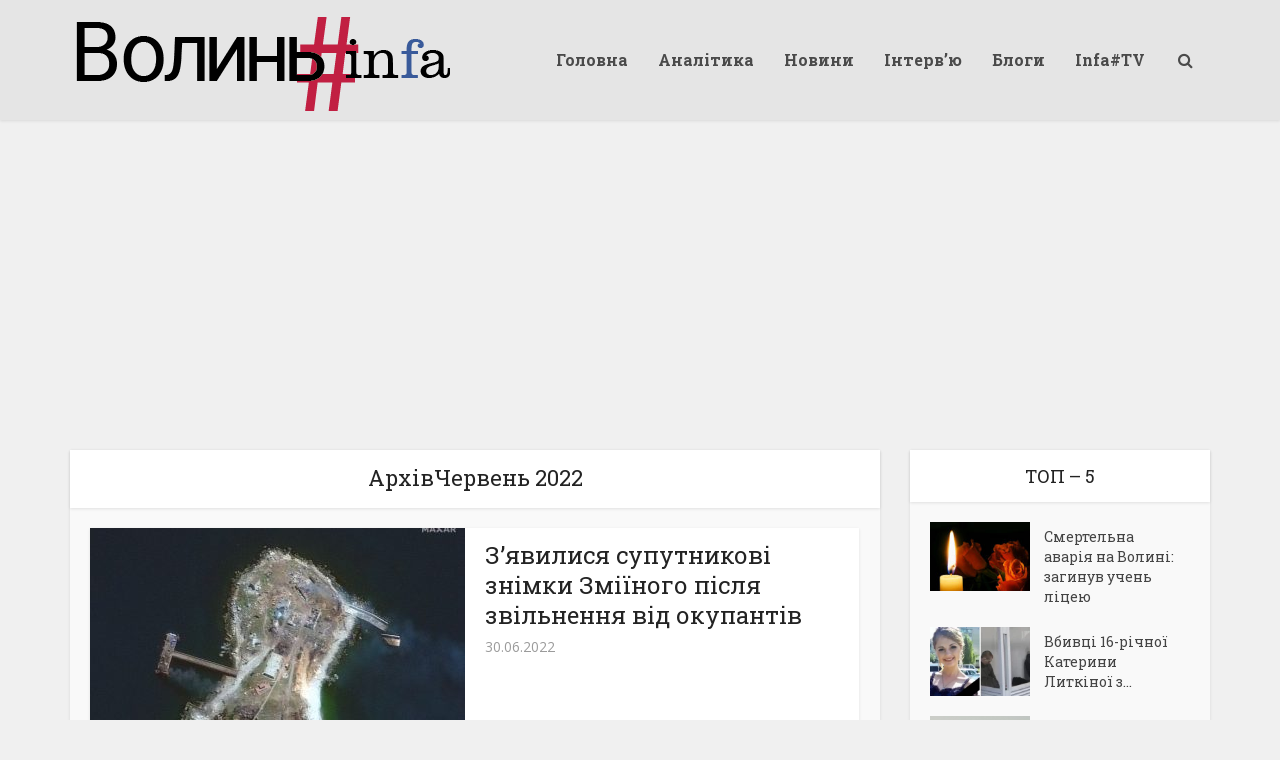

--- FILE ---
content_type: text/html; charset=UTF-8
request_url: https://volyninfa.com.ua/2022/06/
body_size: 17070
content:
<!DOCTYPE html>
<html lang="uk" class="no-js no-svg">

<head>

<meta http-equiv="Content-Type" content="text/html; charset=UTF-8" />
<meta name="viewport" content="width=device-width, initial-scale=1">
<link rel="profile" href="https://gmpg.org/xfn/11" />
<meta name='robots' content='noindex, follow' />
	<style>img:is([sizes="auto" i], [sizes^="auto," i]) { contain-intrinsic-size: 3000px 1500px }</style>
	
	<!-- This site is optimized with the Yoast SEO plugin v26.7 - https://yoast.com/wordpress/plugins/seo/ -->
	<title>Червень 2022 : Волинь Infa</title>
	<meta property="og:locale" content="uk_UA" />
	<meta property="og:type" content="website" />
	<meta property="og:title" content="Червень 2022 : Волинь Infa" />
	<meta property="og:url" content="https://volyninfa.com.ua/2022/06/" />
	<meta property="og:site_name" content="Волинь Infa" />
	<meta name="twitter:card" content="summary_large_image" />
	<script type="application/ld+json" class="yoast-schema-graph">{"@context":"https://schema.org","@graph":[{"@type":"CollectionPage","@id":"https://volyninfa.com.ua/2022/06/","url":"https://volyninfa.com.ua/2022/06/","name":"Червень 2022 : Волинь Infa","isPartOf":{"@id":"https://volyninfa.com.ua/#website"},"primaryImageOfPage":{"@id":"https://volyninfa.com.ua/2022/06/#primaryimage"},"image":{"@id":"https://volyninfa.com.ua/2022/06/#primaryimage"},"thumbnailUrl":"https://volyninfa.com.ua/wp-content/uploads/2022/06/1656616757_6f98db7-2.jpg","breadcrumb":{"@id":"https://volyninfa.com.ua/2022/06/#breadcrumb"},"inLanguage":"uk"},{"@type":"ImageObject","inLanguage":"uk","@id":"https://volyninfa.com.ua/2022/06/#primaryimage","url":"https://volyninfa.com.ua/wp-content/uploads/2022/06/1656616757_6f98db7-2.jpg","contentUrl":"https://volyninfa.com.ua/wp-content/uploads/2022/06/1656616757_6f98db7-2.jpg","width":690,"height":387},{"@type":"BreadcrumbList","@id":"https://volyninfa.com.ua/2022/06/#breadcrumb","itemListElement":[{"@type":"ListItem","position":1,"name":"Головна Сторінка","item":"https://volyninfa.com.ua/"},{"@type":"ListItem","position":2,"name":"Архіви для Червень 2022"}]},{"@type":"WebSite","@id":"https://volyninfa.com.ua/#website","url":"https://volyninfa.com.ua/","name":"Волинь Infa","description":"","potentialAction":[{"@type":"SearchAction","target":{"@type":"EntryPoint","urlTemplate":"https://volyninfa.com.ua/?s={search_term_string}"},"query-input":{"@type":"PropertyValueSpecification","valueRequired":true,"valueName":"search_term_string"}}],"inLanguage":"uk"}]}</script>
	<!-- / Yoast SEO plugin. -->


<link rel='dns-prefetch' href='//www.googletagmanager.com' />
<link rel='dns-prefetch' href='//fonts.googleapis.com' />
<link rel='dns-prefetch' href='//pagead2.googlesyndication.com' />
<link rel="alternate" type="application/rss+xml" title="Волинь Infa &raquo; стрічка" href="https://volyninfa.com.ua/feed/" />
<link rel="alternate" type="application/rss+xml" title="Волинь Infa &raquo; Канал коментарів" href="https://volyninfa.com.ua/comments/feed/" />
<script type="text/javascript">
/* <![CDATA[ */
window._wpemojiSettings = {"baseUrl":"https:\/\/s.w.org\/images\/core\/emoji\/16.0.1\/72x72\/","ext":".png","svgUrl":"https:\/\/s.w.org\/images\/core\/emoji\/16.0.1\/svg\/","svgExt":".svg","source":{"concatemoji":"https:\/\/volyninfa.com.ua\/wp-includes\/js\/wp-emoji-release.min.js?ver=6.8.3"}};
/*! This file is auto-generated */
!function(s,n){var o,i,e;function c(e){try{var t={supportTests:e,timestamp:(new Date).valueOf()};sessionStorage.setItem(o,JSON.stringify(t))}catch(e){}}function p(e,t,n){e.clearRect(0,0,e.canvas.width,e.canvas.height),e.fillText(t,0,0);var t=new Uint32Array(e.getImageData(0,0,e.canvas.width,e.canvas.height).data),a=(e.clearRect(0,0,e.canvas.width,e.canvas.height),e.fillText(n,0,0),new Uint32Array(e.getImageData(0,0,e.canvas.width,e.canvas.height).data));return t.every(function(e,t){return e===a[t]})}function u(e,t){e.clearRect(0,0,e.canvas.width,e.canvas.height),e.fillText(t,0,0);for(var n=e.getImageData(16,16,1,1),a=0;a<n.data.length;a++)if(0!==n.data[a])return!1;return!0}function f(e,t,n,a){switch(t){case"flag":return n(e,"\ud83c\udff3\ufe0f\u200d\u26a7\ufe0f","\ud83c\udff3\ufe0f\u200b\u26a7\ufe0f")?!1:!n(e,"\ud83c\udde8\ud83c\uddf6","\ud83c\udde8\u200b\ud83c\uddf6")&&!n(e,"\ud83c\udff4\udb40\udc67\udb40\udc62\udb40\udc65\udb40\udc6e\udb40\udc67\udb40\udc7f","\ud83c\udff4\u200b\udb40\udc67\u200b\udb40\udc62\u200b\udb40\udc65\u200b\udb40\udc6e\u200b\udb40\udc67\u200b\udb40\udc7f");case"emoji":return!a(e,"\ud83e\udedf")}return!1}function g(e,t,n,a){var r="undefined"!=typeof WorkerGlobalScope&&self instanceof WorkerGlobalScope?new OffscreenCanvas(300,150):s.createElement("canvas"),o=r.getContext("2d",{willReadFrequently:!0}),i=(o.textBaseline="top",o.font="600 32px Arial",{});return e.forEach(function(e){i[e]=t(o,e,n,a)}),i}function t(e){var t=s.createElement("script");t.src=e,t.defer=!0,s.head.appendChild(t)}"undefined"!=typeof Promise&&(o="wpEmojiSettingsSupports",i=["flag","emoji"],n.supports={everything:!0,everythingExceptFlag:!0},e=new Promise(function(e){s.addEventListener("DOMContentLoaded",e,{once:!0})}),new Promise(function(t){var n=function(){try{var e=JSON.parse(sessionStorage.getItem(o));if("object"==typeof e&&"number"==typeof e.timestamp&&(new Date).valueOf()<e.timestamp+604800&&"object"==typeof e.supportTests)return e.supportTests}catch(e){}return null}();if(!n){if("undefined"!=typeof Worker&&"undefined"!=typeof OffscreenCanvas&&"undefined"!=typeof URL&&URL.createObjectURL&&"undefined"!=typeof Blob)try{var e="postMessage("+g.toString()+"("+[JSON.stringify(i),f.toString(),p.toString(),u.toString()].join(",")+"));",a=new Blob([e],{type:"text/javascript"}),r=new Worker(URL.createObjectURL(a),{name:"wpTestEmojiSupports"});return void(r.onmessage=function(e){c(n=e.data),r.terminate(),t(n)})}catch(e){}c(n=g(i,f,p,u))}t(n)}).then(function(e){for(var t in e)n.supports[t]=e[t],n.supports.everything=n.supports.everything&&n.supports[t],"flag"!==t&&(n.supports.everythingExceptFlag=n.supports.everythingExceptFlag&&n.supports[t]);n.supports.everythingExceptFlag=n.supports.everythingExceptFlag&&!n.supports.flag,n.DOMReady=!1,n.readyCallback=function(){n.DOMReady=!0}}).then(function(){return e}).then(function(){var e;n.supports.everything||(n.readyCallback(),(e=n.source||{}).concatemoji?t(e.concatemoji):e.wpemoji&&e.twemoji&&(t(e.twemoji),t(e.wpemoji)))}))}((window,document),window._wpemojiSettings);
/* ]]> */
</script>
<style id='wp-emoji-styles-inline-css' type='text/css'>

	img.wp-smiley, img.emoji {
		display: inline !important;
		border: none !important;
		box-shadow: none !important;
		height: 1em !important;
		width: 1em !important;
		margin: 0 0.07em !important;
		vertical-align: -0.1em !important;
		background: none !important;
		padding: 0 !important;
	}
</style>
<link rel='stylesheet' id='wp-block-library-css' href='https://volyninfa.com.ua/wp-includes/css/dist/block-library/style.min.css?ver=6.8.3' type='text/css' media='all' />
<style id='classic-theme-styles-inline-css' type='text/css'>
/*! This file is auto-generated */
.wp-block-button__link{color:#fff;background-color:#32373c;border-radius:9999px;box-shadow:none;text-decoration:none;padding:calc(.667em + 2px) calc(1.333em + 2px);font-size:1.125em}.wp-block-file__button{background:#32373c;color:#fff;text-decoration:none}
</style>
<style id='global-styles-inline-css' type='text/css'>
:root{--wp--preset--aspect-ratio--square: 1;--wp--preset--aspect-ratio--4-3: 4/3;--wp--preset--aspect-ratio--3-4: 3/4;--wp--preset--aspect-ratio--3-2: 3/2;--wp--preset--aspect-ratio--2-3: 2/3;--wp--preset--aspect-ratio--16-9: 16/9;--wp--preset--aspect-ratio--9-16: 9/16;--wp--preset--color--black: #000000;--wp--preset--color--cyan-bluish-gray: #abb8c3;--wp--preset--color--white: #ffffff;--wp--preset--color--pale-pink: #f78da7;--wp--preset--color--vivid-red: #cf2e2e;--wp--preset--color--luminous-vivid-orange: #ff6900;--wp--preset--color--luminous-vivid-amber: #fcb900;--wp--preset--color--light-green-cyan: #7bdcb5;--wp--preset--color--vivid-green-cyan: #00d084;--wp--preset--color--pale-cyan-blue: #8ed1fc;--wp--preset--color--vivid-cyan-blue: #0693e3;--wp--preset--color--vivid-purple: #9b51e0;--wp--preset--color--vce-acc: #cf4d35;--wp--preset--color--vce-meta: #9b9b9b;--wp--preset--color--vce-txt: #444444;--wp--preset--color--vce-bg: #ffffff;--wp--preset--color--vce-cat-0: ;--wp--preset--gradient--vivid-cyan-blue-to-vivid-purple: linear-gradient(135deg,rgba(6,147,227,1) 0%,rgb(155,81,224) 100%);--wp--preset--gradient--light-green-cyan-to-vivid-green-cyan: linear-gradient(135deg,rgb(122,220,180) 0%,rgb(0,208,130) 100%);--wp--preset--gradient--luminous-vivid-amber-to-luminous-vivid-orange: linear-gradient(135deg,rgba(252,185,0,1) 0%,rgba(255,105,0,1) 100%);--wp--preset--gradient--luminous-vivid-orange-to-vivid-red: linear-gradient(135deg,rgba(255,105,0,1) 0%,rgb(207,46,46) 100%);--wp--preset--gradient--very-light-gray-to-cyan-bluish-gray: linear-gradient(135deg,rgb(238,238,238) 0%,rgb(169,184,195) 100%);--wp--preset--gradient--cool-to-warm-spectrum: linear-gradient(135deg,rgb(74,234,220) 0%,rgb(151,120,209) 20%,rgb(207,42,186) 40%,rgb(238,44,130) 60%,rgb(251,105,98) 80%,rgb(254,248,76) 100%);--wp--preset--gradient--blush-light-purple: linear-gradient(135deg,rgb(255,206,236) 0%,rgb(152,150,240) 100%);--wp--preset--gradient--blush-bordeaux: linear-gradient(135deg,rgb(254,205,165) 0%,rgb(254,45,45) 50%,rgb(107,0,62) 100%);--wp--preset--gradient--luminous-dusk: linear-gradient(135deg,rgb(255,203,112) 0%,rgb(199,81,192) 50%,rgb(65,88,208) 100%);--wp--preset--gradient--pale-ocean: linear-gradient(135deg,rgb(255,245,203) 0%,rgb(182,227,212) 50%,rgb(51,167,181) 100%);--wp--preset--gradient--electric-grass: linear-gradient(135deg,rgb(202,248,128) 0%,rgb(113,206,126) 100%);--wp--preset--gradient--midnight: linear-gradient(135deg,rgb(2,3,129) 0%,rgb(40,116,252) 100%);--wp--preset--font-size--small: 13px;--wp--preset--font-size--medium: 20px;--wp--preset--font-size--large: 21px;--wp--preset--font-size--x-large: 42px;--wp--preset--font-size--normal: 16px;--wp--preset--font-size--huge: 28px;--wp--preset--spacing--20: 0.44rem;--wp--preset--spacing--30: 0.67rem;--wp--preset--spacing--40: 1rem;--wp--preset--spacing--50: 1.5rem;--wp--preset--spacing--60: 2.25rem;--wp--preset--spacing--70: 3.38rem;--wp--preset--spacing--80: 5.06rem;--wp--preset--shadow--natural: 6px 6px 9px rgba(0, 0, 0, 0.2);--wp--preset--shadow--deep: 12px 12px 50px rgba(0, 0, 0, 0.4);--wp--preset--shadow--sharp: 6px 6px 0px rgba(0, 0, 0, 0.2);--wp--preset--shadow--outlined: 6px 6px 0px -3px rgba(255, 255, 255, 1), 6px 6px rgba(0, 0, 0, 1);--wp--preset--shadow--crisp: 6px 6px 0px rgba(0, 0, 0, 1);}:where(.is-layout-flex){gap: 0.5em;}:where(.is-layout-grid){gap: 0.5em;}body .is-layout-flex{display: flex;}.is-layout-flex{flex-wrap: wrap;align-items: center;}.is-layout-flex > :is(*, div){margin: 0;}body .is-layout-grid{display: grid;}.is-layout-grid > :is(*, div){margin: 0;}:where(.wp-block-columns.is-layout-flex){gap: 2em;}:where(.wp-block-columns.is-layout-grid){gap: 2em;}:where(.wp-block-post-template.is-layout-flex){gap: 1.25em;}:where(.wp-block-post-template.is-layout-grid){gap: 1.25em;}.has-black-color{color: var(--wp--preset--color--black) !important;}.has-cyan-bluish-gray-color{color: var(--wp--preset--color--cyan-bluish-gray) !important;}.has-white-color{color: var(--wp--preset--color--white) !important;}.has-pale-pink-color{color: var(--wp--preset--color--pale-pink) !important;}.has-vivid-red-color{color: var(--wp--preset--color--vivid-red) !important;}.has-luminous-vivid-orange-color{color: var(--wp--preset--color--luminous-vivid-orange) !important;}.has-luminous-vivid-amber-color{color: var(--wp--preset--color--luminous-vivid-amber) !important;}.has-light-green-cyan-color{color: var(--wp--preset--color--light-green-cyan) !important;}.has-vivid-green-cyan-color{color: var(--wp--preset--color--vivid-green-cyan) !important;}.has-pale-cyan-blue-color{color: var(--wp--preset--color--pale-cyan-blue) !important;}.has-vivid-cyan-blue-color{color: var(--wp--preset--color--vivid-cyan-blue) !important;}.has-vivid-purple-color{color: var(--wp--preset--color--vivid-purple) !important;}.has-black-background-color{background-color: var(--wp--preset--color--black) !important;}.has-cyan-bluish-gray-background-color{background-color: var(--wp--preset--color--cyan-bluish-gray) !important;}.has-white-background-color{background-color: var(--wp--preset--color--white) !important;}.has-pale-pink-background-color{background-color: var(--wp--preset--color--pale-pink) !important;}.has-vivid-red-background-color{background-color: var(--wp--preset--color--vivid-red) !important;}.has-luminous-vivid-orange-background-color{background-color: var(--wp--preset--color--luminous-vivid-orange) !important;}.has-luminous-vivid-amber-background-color{background-color: var(--wp--preset--color--luminous-vivid-amber) !important;}.has-light-green-cyan-background-color{background-color: var(--wp--preset--color--light-green-cyan) !important;}.has-vivid-green-cyan-background-color{background-color: var(--wp--preset--color--vivid-green-cyan) !important;}.has-pale-cyan-blue-background-color{background-color: var(--wp--preset--color--pale-cyan-blue) !important;}.has-vivid-cyan-blue-background-color{background-color: var(--wp--preset--color--vivid-cyan-blue) !important;}.has-vivid-purple-background-color{background-color: var(--wp--preset--color--vivid-purple) !important;}.has-black-border-color{border-color: var(--wp--preset--color--black) !important;}.has-cyan-bluish-gray-border-color{border-color: var(--wp--preset--color--cyan-bluish-gray) !important;}.has-white-border-color{border-color: var(--wp--preset--color--white) !important;}.has-pale-pink-border-color{border-color: var(--wp--preset--color--pale-pink) !important;}.has-vivid-red-border-color{border-color: var(--wp--preset--color--vivid-red) !important;}.has-luminous-vivid-orange-border-color{border-color: var(--wp--preset--color--luminous-vivid-orange) !important;}.has-luminous-vivid-amber-border-color{border-color: var(--wp--preset--color--luminous-vivid-amber) !important;}.has-light-green-cyan-border-color{border-color: var(--wp--preset--color--light-green-cyan) !important;}.has-vivid-green-cyan-border-color{border-color: var(--wp--preset--color--vivid-green-cyan) !important;}.has-pale-cyan-blue-border-color{border-color: var(--wp--preset--color--pale-cyan-blue) !important;}.has-vivid-cyan-blue-border-color{border-color: var(--wp--preset--color--vivid-cyan-blue) !important;}.has-vivid-purple-border-color{border-color: var(--wp--preset--color--vivid-purple) !important;}.has-vivid-cyan-blue-to-vivid-purple-gradient-background{background: var(--wp--preset--gradient--vivid-cyan-blue-to-vivid-purple) !important;}.has-light-green-cyan-to-vivid-green-cyan-gradient-background{background: var(--wp--preset--gradient--light-green-cyan-to-vivid-green-cyan) !important;}.has-luminous-vivid-amber-to-luminous-vivid-orange-gradient-background{background: var(--wp--preset--gradient--luminous-vivid-amber-to-luminous-vivid-orange) !important;}.has-luminous-vivid-orange-to-vivid-red-gradient-background{background: var(--wp--preset--gradient--luminous-vivid-orange-to-vivid-red) !important;}.has-very-light-gray-to-cyan-bluish-gray-gradient-background{background: var(--wp--preset--gradient--very-light-gray-to-cyan-bluish-gray) !important;}.has-cool-to-warm-spectrum-gradient-background{background: var(--wp--preset--gradient--cool-to-warm-spectrum) !important;}.has-blush-light-purple-gradient-background{background: var(--wp--preset--gradient--blush-light-purple) !important;}.has-blush-bordeaux-gradient-background{background: var(--wp--preset--gradient--blush-bordeaux) !important;}.has-luminous-dusk-gradient-background{background: var(--wp--preset--gradient--luminous-dusk) !important;}.has-pale-ocean-gradient-background{background: var(--wp--preset--gradient--pale-ocean) !important;}.has-electric-grass-gradient-background{background: var(--wp--preset--gradient--electric-grass) !important;}.has-midnight-gradient-background{background: var(--wp--preset--gradient--midnight) !important;}.has-small-font-size{font-size: var(--wp--preset--font-size--small) !important;}.has-medium-font-size{font-size: var(--wp--preset--font-size--medium) !important;}.has-large-font-size{font-size: var(--wp--preset--font-size--large) !important;}.has-x-large-font-size{font-size: var(--wp--preset--font-size--x-large) !important;}
:where(.wp-block-post-template.is-layout-flex){gap: 1.25em;}:where(.wp-block-post-template.is-layout-grid){gap: 1.25em;}
:where(.wp-block-columns.is-layout-flex){gap: 2em;}:where(.wp-block-columns.is-layout-grid){gap: 2em;}
:root :where(.wp-block-pullquote){font-size: 1.5em;line-height: 1.6;}
</style>
<link rel='stylesheet' id='crp-public-css' href='https://volyninfa.com.ua/wp-content/plugins/custom-related-posts/dist/public.css?ver=1.8.0' type='text/css' media='all' />
<link rel='stylesheet' id='mks_shortcodes_simple_line_icons-css' href='https://volyninfa.com.ua/wp-content/plugins/meks-flexible-shortcodes/css/simple-line/simple-line-icons.css?ver=1.3.8' type='text/css' media='screen' />
<link rel='stylesheet' id='mks_shortcodes_css-css' href='https://volyninfa.com.ua/wp-content/plugins/meks-flexible-shortcodes/css/style.css?ver=1.3.8' type='text/css' media='screen' />
<link rel='stylesheet' id='vce-fonts-css' href='https://fonts.googleapis.com/css?family=Open+Sans%3A400%7CRoboto+Slab%3A400%2C700&#038;subset=latin%2Ccyrillic&#038;ver=2.9.3' type='text/css' media='all' />
<link rel='stylesheet' id='vce-style-css' href='https://volyninfa.com.ua/wp-content/themes/voice/assets/css/min.css?ver=2.9.3' type='text/css' media='all' />
<style id='vce-style-inline-css' type='text/css'>
body, button, input, select, textarea {font-size: 1.6rem;}.vce-single .entry-headline p{font-size: 2.2rem;}.main-navigation a{font-size: 1.6rem;}.sidebar .widget-title{font-size: 1.8rem;}.sidebar .widget, .vce-lay-c .entry-content, .vce-lay-h .entry-content {font-size: 1.4rem;}.vce-featured-link-article{font-size: 5.2rem;}.vce-featured-grid-big.vce-featured-grid .vce-featured-link-article{font-size: 3.4rem;}.vce-featured-grid .vce-featured-link-article{font-size: 2.2rem;}h1 { font-size: 4.5rem; }h2 { font-size: 4.0rem; }h3 { font-size: 3.5rem; }h4 { font-size: 2.5rem; }h5 { font-size: 2.0rem; }h6 { font-size: 1.8rem; }.comment-reply-title, .main-box-title{font-size: 2.2rem;}h1.entry-title{font-size: 4.5rem;}.vce-lay-a .entry-title a{font-size: 3.4rem;}.vce-lay-b .entry-title{font-size: 2.4rem;}.vce-lay-c .entry-title, .vce-sid-none .vce-lay-c .entry-title{font-size: 2.2rem;}.vce-lay-d .entry-title{font-size: 1.5rem;}.vce-lay-e .entry-title{font-size: 1.4rem;}.vce-lay-f .entry-title{font-size: 1.4rem;}.vce-lay-g .entry-title a, .vce-lay-g .entry-title a:hover{font-size: 3.0rem;}.vce-lay-h .entry-title{font-size: 2.4rem;}.entry-meta div,.entry-meta div a,.vce-lay-g .meta-item,.vce-lay-c .meta-item{font-size: 1.4rem;}.vce-lay-d .meta-category a,.vce-lay-d .entry-meta div,.vce-lay-d .entry-meta div a,.vce-lay-e .entry-meta div,.vce-lay-e .entry-meta div a,.vce-lay-e .fn,.vce-lay-e .meta-item{font-size: 1.3rem;}body {background-color:#f0f0f0;}body,.mks_author_widget h3,.site-description,.meta-category a,textarea {font-family: 'Open Sans';font-weight: 400;}h1,h2,h3,h4,h5,h6,blockquote,.vce-post-link,.site-title,.site-title a,.main-box-title,.comment-reply-title,.entry-title a,.vce-single .entry-headline p,.vce-prev-next-link,.author-title,.mks_pullquote,.widget_rss ul li .rsswidget,#bbpress-forums .bbp-forum-title,#bbpress-forums .bbp-topic-permalink {font-family: 'Roboto Slab';font-weight: 400;}.main-navigation a,.sidr a{font-family: 'Roboto Slab';font-weight: 700;}.vce-single .entry-content,.vce-single .entry-headline,.vce-single .entry-footer,.vce-share-bar {width: 760px;}.vce-lay-a .lay-a-content{width: 760px;max-width: 760px;}.vce-page .entry-content,.vce-page .entry-title-page {width: 760px;}.vce-sid-none .vce-single .entry-content,.vce-sid-none .vce-single .entry-headline,.vce-sid-none .vce-single .entry-footer {width: 1020px;}.vce-sid-none .vce-page .entry-content,.vce-sid-none .vce-page .entry-title-page,.error404 .entry-content {width: 1090px;max-width: 1090px;}body, button, input, select, textarea{color: #444444;}h1,h2,h3,h4,h5,h6,.entry-title a,.prev-next-nav a,#bbpress-forums .bbp-forum-title, #bbpress-forums .bbp-topic-permalink,.woocommerce ul.products li.product .price .amount{color: #232323;}a,.entry-title a:hover,.vce-prev-next-link:hover,.vce-author-links a:hover,.required,.error404 h4,.prev-next-nav a:hover,#bbpress-forums .bbp-forum-title:hover, #bbpress-forums .bbp-topic-permalink:hover,.woocommerce ul.products li.product h3:hover,.woocommerce ul.products li.product h3:hover mark,.main-box-title a:hover{color: #cf4d35;}.vce-square,.vce-main-content .mejs-controls .mejs-time-rail .mejs-time-current,button,input[type="button"],input[type="reset"],input[type="submit"],.vce-button,.pagination-wapper a,#vce-pagination .next.page-numbers,#vce-pagination .prev.page-numbers,#vce-pagination .page-numbers,#vce-pagination .page-numbers.current,.vce-link-pages a,#vce-pagination a,.vce-load-more a,.vce-slider-pagination .owl-nav > div,.vce-mega-menu-posts-wrap .owl-nav > div,.comment-reply-link:hover,.vce-featured-section a,.vce-lay-g .vce-featured-info .meta-category a,.vce-404-menu a,.vce-post.sticky .meta-image:before,#vce-pagination .page-numbers:hover,#bbpress-forums .bbp-pagination .current,#bbpress-forums .bbp-pagination a:hover,.woocommerce #respond input#submit,.woocommerce a.button,.woocommerce button.button,.woocommerce input.button,.woocommerce ul.products li.product .added_to_cart,.woocommerce #respond input#submit:hover,.woocommerce a.button:hover,.woocommerce button.button:hover,.woocommerce input.button:hover,.woocommerce ul.products li.product .added_to_cart:hover,.woocommerce #respond input#submit.alt,.woocommerce a.button.alt,.woocommerce button.button.alt,.woocommerce input.button.alt,.woocommerce #respond input#submit.alt:hover, .woocommerce a.button.alt:hover, .woocommerce button.button.alt:hover, .woocommerce input.button.alt:hover,.woocommerce span.onsale,.woocommerce .widget_price_filter .ui-slider .ui-slider-range,.woocommerce .widget_price_filter .ui-slider .ui-slider-handle,.comments-holder .navigation .page-numbers.current,.vce-lay-a .vce-read-more:hover,.vce-lay-c .vce-read-more:hover,body div.wpforms-container-full .wpforms-form input[type=submit], body div.wpforms-container-full .wpforms-form button[type=submit], body div.wpforms-container-full .wpforms-form .wpforms-page-button,body div.wpforms-container-full .wpforms-form input[type=submit]:hover, body div.wpforms-container-full .wpforms-form button[type=submit]:hover, body div.wpforms-container-full .wpforms-form .wpforms-page-button:hover {background-color: #cf4d35;}#vce-pagination .page-numbers,.comments-holder .navigation .page-numbers{background: transparent;color: #cf4d35;border: 1px solid #cf4d35;}.comments-holder .navigation .page-numbers:hover{background: #cf4d35;border: 1px solid #cf4d35;}.bbp-pagination-links a{background: transparent;color: #cf4d35;border: 1px solid #cf4d35 !important;}#vce-pagination .page-numbers.current,.bbp-pagination-links span.current,.comments-holder .navigation .page-numbers.current{border: 1px solid #cf4d35;}.widget_categories .cat-item:before,.widget_categories .cat-item .count{background: #cf4d35;}.comment-reply-link,.vce-lay-a .vce-read-more,.vce-lay-c .vce-read-more{border: 1px solid #cf4d35;}.entry-meta div,.entry-meta-count,.entry-meta div a,.comment-metadata a,.meta-category span,.meta-author-wrapped,.wp-caption .wp-caption-text,.widget_rss .rss-date,.sidebar cite,.site-footer cite,.sidebar .vce-post-list .entry-meta div,.sidebar .vce-post-list .entry-meta div a,.sidebar .vce-post-list .fn,.sidebar .vce-post-list .fn a,.site-footer .vce-post-list .entry-meta div,.site-footer .vce-post-list .entry-meta div a,.site-footer .vce-post-list .fn,.site-footer .vce-post-list .fn a,#bbpress-forums .bbp-topic-started-by,#bbpress-forums .bbp-topic-started-in,#bbpress-forums .bbp-forum-info .bbp-forum-content,#bbpress-forums p.bbp-topic-meta,span.bbp-admin-links a,.bbp-reply-post-date,#bbpress-forums li.bbp-header,#bbpress-forums li.bbp-footer,.woocommerce .woocommerce-result-count,.woocommerce .product_meta{color: #9b9b9b;}.main-box-title, .comment-reply-title, .main-box-head{background: #ffffff;color: #232323;}.main-box-title a{color: #232323;}.sidebar .widget .widget-title a{color: #232323;}.main-box,.comment-respond,.prev-next-nav{background: #f9f9f9;}.vce-post,ul.comment-list > li.comment,.main-box-single,.ie8 .vce-single,#disqus_thread,.vce-author-card,.vce-author-card .vce-content-outside,.mks-bredcrumbs-container,ul.comment-list > li.pingback{background: #ffffff;}.mks_tabs.horizontal .mks_tab_nav_item.active{border-bottom: 1px solid #ffffff;}.mks_tabs.horizontal .mks_tab_item,.mks_tabs.vertical .mks_tab_nav_item.active,.mks_tabs.horizontal .mks_tab_nav_item.active{background: #ffffff;}.mks_tabs.vertical .mks_tab_nav_item.active{border-right: 1px solid #ffffff;}#vce-pagination,.vce-slider-pagination .owl-controls,.vce-content-outside,.comments-holder .navigation{background: #f3f3f3;}.sidebar .widget-title{background: #ffffff;color: #232323;}.sidebar .widget{background: #f9f9f9;}.sidebar .widget,.sidebar .widget li a,.sidebar .mks_author_widget h3 a,.sidebar .mks_author_widget h3,.sidebar .vce-search-form .vce-search-input,.sidebar .vce-search-form .vce-search-input:focus{color: #444444;}.sidebar .widget li a:hover,.sidebar .widget a,.widget_nav_menu li.menu-item-has-children:hover:after,.widget_pages li.page_item_has_children:hover:after{color: #23bdff;}.sidebar .tagcloud a {border: 1px solid #23bdff;}.sidebar .mks_author_link,.sidebar .tagcloud a:hover,.sidebar .mks_themeforest_widget .more,.sidebar button,.sidebar input[type="button"],.sidebar input[type="reset"],.sidebar input[type="submit"],.sidebar .vce-button,.sidebar .bbp_widget_login .button{background-color: #23bdff;}.sidebar .mks_author_widget .mks_autor_link_wrap,.sidebar .mks_themeforest_widget .mks_read_more,.widget .meks-instagram-follow-link {background: #f3f3f3;}.sidebar #wp-calendar caption,.sidebar .recentcomments,.sidebar .post-date,.sidebar #wp-calendar tbody{color: rgba(68,68,68,0.7);}.site-footer{background: #373941;}.site-footer .widget-title{color: #ffffff;}.site-footer,.site-footer .widget,.site-footer .widget li a,.site-footer .mks_author_widget h3 a,.site-footer .mks_author_widget h3,.site-footer .vce-search-form .vce-search-input,.site-footer .vce-search-form .vce-search-input:focus{color: #f9f9f9;}.site-footer .widget li a:hover,.site-footer .widget a,.site-info a{color: #cf4d35;}.site-footer .tagcloud a {border: 1px solid #cf4d35;}.site-footer .mks_author_link,.site-footer .mks_themeforest_widget .more,.site-footer button,.site-footer input[type="button"],.site-footer input[type="reset"],.site-footer input[type="submit"],.site-footer .vce-button,.site-footer .tagcloud a:hover{background-color: #cf4d35;}.site-footer #wp-calendar caption,.site-footer .recentcomments,.site-footer .post-date,.site-footer #wp-calendar tbody,.site-footer .site-info{color: rgba(249,249,249,0.7);}.top-header,.top-nav-menu li .sub-menu{background: #3a3a3a;}.top-header,.top-header a{color: #ffffff;}.top-header .vce-search-form .vce-search-input,.top-header .vce-search-input:focus,.top-header .vce-search-submit{color: #ffffff;}.top-header .vce-search-form .vce-search-input::-webkit-input-placeholder { color: #ffffff;}.top-header .vce-search-form .vce-search-input:-moz-placeholder { color: #ffffff;}.top-header .vce-search-form .vce-search-input::-moz-placeholder { color: #ffffff;}.top-header .vce-search-form .vce-search-input:-ms-input-placeholder { color: #ffffff;}.header-1-wrapper{height: 120px;padding-top: 15px;}.header-2-wrapper,.header-3-wrapper{height: 120px;}.header-2-wrapper .site-branding,.header-3-wrapper .site-branding{top: 15px;left: 0px;}.site-title a, .site-title a:hover{color: #232323;}.site-description{color: #aaaaaa;}.main-header{background-color: #e5e5e5;}.header-bottom-wrapper{background: #fcfcfc;}.vce-header-ads{margin: 15px 0;}.header-3-wrapper .nav-menu > li > a{padding: 50px 15px;}.header-sticky,.sidr{background: rgba(229,229,229,0.95);}.ie8 .header-sticky{background: #e5e5e5;}.main-navigation a,.nav-menu .vce-mega-menu > .sub-menu > li > a,.sidr li a,.vce-menu-parent{color: #4a4a4a;}.nav-menu > li:hover > a,.nav-menu > .current_page_item > a,.nav-menu > .current-menu-item > a,.nav-menu > .current-menu-ancestor > a,.main-navigation a.vce-item-selected,.main-navigation ul ul li:hover > a,.nav-menu ul .current-menu-item a,.nav-menu ul .current_page_item a,.vce-menu-parent:hover,.sidr li a:hover,.sidr li.sidr-class-current_page_item > a,.main-navigation li.current-menu-item.fa:before,.vce-responsive-nav{color: #cf4d35;}#sidr-id-vce_main_navigation_menu .soc-nav-menu li a:hover {color: #ffffff;}.nav-menu > li:hover > a,.nav-menu > .current_page_item > a,.nav-menu > .current-menu-item > a,.nav-menu > .current-menu-ancestor > a,.main-navigation a.vce-item-selected,.main-navigation ul ul,.header-sticky .nav-menu > .current_page_item:hover > a,.header-sticky .nav-menu > .current-menu-item:hover > a,.header-sticky .nav-menu > .current-menu-ancestor:hover > a,.header-sticky .main-navigation a.vce-item-selected:hover{background-color: #ffffff;}.search-header-wrap ul {border-top: 2px solid #cf4d35;}.vce-cart-icon a.vce-custom-cart span,.sidr-class-vce-custom-cart .sidr-class-vce-cart-count {background: #cf4d35;font-family: 'Open Sans';}.vce-border-top .main-box-title{border-top: 2px solid #cf4d35;}.tagcloud a:hover,.sidebar .widget .mks_author_link,.sidebar .widget.mks_themeforest_widget .more,.site-footer .widget .mks_author_link,.site-footer .widget.mks_themeforest_widget .more,.vce-lay-g .entry-meta div,.vce-lay-g .fn,.vce-lay-g .fn a{color: #FFF;}.vce-featured-header .vce-featured-header-background{opacity: 0.5}.vce-featured-grid .vce-featured-header-background,.vce-post-big .vce-post-img:after,.vce-post-slider .vce-post-img:after{opacity: 0.5}.vce-featured-grid .owl-item:hover .vce-grid-text .vce-featured-header-background,.vce-post-big li:hover .vce-post-img:after,.vce-post-slider li:hover .vce-post-img:after {opacity: 0.8}.vce-featured-grid.vce-featured-grid-big .vce-featured-header-background,.vce-post-big .vce-post-img:after,.vce-post-slider .vce-post-img:after{opacity: 0.5}.vce-featured-grid.vce-featured-grid-big .owl-item:hover .vce-grid-text .vce-featured-header-background,.vce-post-big li:hover .vce-post-img:after,.vce-post-slider li:hover .vce-post-img:after {opacity: 0.8}#back-top {background: #323232}.sidr input[type=text]{background: rgba(74,74,74,0.1);color: rgba(74,74,74,0.5);}.is-style-solid-color{background-color: #cf4d35;color: #ffffff;}.wp-block-image figcaption{color: #9b9b9b;}.wp-block-cover .wp-block-cover-image-text, .wp-block-cover .wp-block-cover-text, .wp-block-cover h2, .wp-block-cover-image .wp-block-cover-image-text, .wp-block-cover-image .wp-block-cover-text, .wp-block-cover-image h2,p.has-drop-cap:not(:focus)::first-letter,p.wp-block-subhead{font-family: 'Roboto Slab';font-weight: 400;}.wp-block-cover .wp-block-cover-image-text, .wp-block-cover .wp-block-cover-text, .wp-block-cover h2, .wp-block-cover-image .wp-block-cover-image-text, .wp-block-cover-image .wp-block-cover-text, .wp-block-cover-image h2{font-size: 2.5rem;}p.wp-block-subhead{font-size: 2.2rem;}.wp-block-button__link{background: #cf4d35}.wp-block-search .wp-block-search__button{color: #ffffff}.meta-image:hover a img,.vce-lay-h .img-wrap:hover .meta-image > img,.img-wrp:hover img,.vce-gallery-big:hover img,.vce-gallery .gallery-item:hover img,.wp-block-gallery .blocks-gallery-item:hover img,.vce_posts_widget .vce-post-big li:hover img,.vce-featured-grid .owl-item:hover img,.vce-post-img:hover img,.mega-menu-img:hover img{-webkit-transform: scale(1.1);-moz-transform: scale(1.1);-o-transform: scale(1.1);-ms-transform: scale(1.1);transform: scale(1.1);}.has-small-font-size{ font-size: 1.2rem;}.has-large-font-size{ font-size: 1.9rem;}.has-huge-font-size{ font-size: 2.3rem;}@media(min-width: 671px){.has-small-font-size{ font-size: 1.3rem;}.has-normal-font-size{ font-size: 1.6rem;}.has-large-font-size{ font-size: 2.1rem;}.has-huge-font-size{ font-size: 2.8rem;}}.has-vce-acc-background-color{ background-color: #cf4d35;}.has-vce-acc-color{ color: #cf4d35;}.has-vce-meta-background-color{ background-color: #9b9b9b;}.has-vce-meta-color{ color: #9b9b9b;}.has-vce-txt-background-color{ background-color: #444444;}.has-vce-txt-color{ color: #444444;}.has-vce-bg-background-color{ background-color: #ffffff;}.has-vce-bg-color{ color: #ffffff;}.has-vce-cat-0-background-color{ background-color: ;}.has-vce-cat-0-color{ color: ;}
</style>
<link rel='stylesheet' id='meks-ads-widget-css' href='https://volyninfa.com.ua/wp-content/plugins/meks-easy-ads-widget/css/style.css?ver=2.0.9' type='text/css' media='all' />
<link rel='stylesheet' id='meks_instagram-widget-styles-css' href='https://volyninfa.com.ua/wp-content/plugins/meks-easy-instagram-widget/css/widget.css?ver=6.8.3' type='text/css' media='all' />
<link rel='stylesheet' id='meks-flickr-widget-css' href='https://volyninfa.com.ua/wp-content/plugins/meks-simple-flickr-widget/css/style.css?ver=1.3' type='text/css' media='all' />
<link rel='stylesheet' id='meks-author-widget-css' href='https://volyninfa.com.ua/wp-content/plugins/meks-smart-author-widget/css/style.css?ver=1.1.5' type='text/css' media='all' />
<link rel='stylesheet' id='meks-social-widget-css' href='https://volyninfa.com.ua/wp-content/plugins/meks-smart-social-widget/css/style.css?ver=1.6.5' type='text/css' media='all' />
<link rel='stylesheet' id='meks-themeforest-widget-css' href='https://volyninfa.com.ua/wp-content/plugins/meks-themeforest-smart-widget/css/style.css?ver=1.6' type='text/css' media='all' />
<link rel='stylesheet' id='meks_ess-main-css' href='https://volyninfa.com.ua/wp-content/plugins/meks-easy-social-share/assets/css/main.css?ver=1.3' type='text/css' media='all' />
<link rel='stylesheet' id='wp_review-style-css' href='https://volyninfa.com.ua/wp-content/plugins/wp-review/public/css/wp-review.css?ver=5.3.5' type='text/css' media='all' />
<!--n2css--><!--n2js--><script type="text/javascript" src="https://volyninfa.com.ua/wp-includes/js/jquery/jquery.min.js?ver=3.7.1" id="jquery-core-js"></script>
<script type="text/javascript" src="https://volyninfa.com.ua/wp-includes/js/jquery/jquery-migrate.min.js?ver=3.4.1" id="jquery-migrate-js"></script>

<!-- Початок фрагмента тегу Google (gtag.js), доданого за допомогою Site Kit -->
<!-- Фрагмент Google Analytics, доданий Site Kit -->
<script type="text/javascript" src="https://www.googletagmanager.com/gtag/js?id=G-8ZJ1VC7KNS" id="google_gtagjs-js" async></script>
<script type="text/javascript" id="google_gtagjs-js-after">
/* <![CDATA[ */
window.dataLayer = window.dataLayer || [];function gtag(){dataLayer.push(arguments);}
gtag("set","linker",{"domains":["volyninfa.com.ua"]});
gtag("js", new Date());
gtag("set", "developer_id.dZTNiMT", true);
gtag("config", "G-8ZJ1VC7KNS");
/* ]]> */
</script>
<link rel="https://api.w.org/" href="https://volyninfa.com.ua/wp-json/" /><link rel="EditURI" type="application/rsd+xml" title="RSD" href="https://volyninfa.com.ua/xmlrpc.php?rsd" />
<meta name="generator" content="WordPress 6.8.3" />
<meta name="generator" content="Redux 4.5.10" /><meta name="generator" content="Site Kit by Google 1.170.0" />
<!-- Мета-теги Google AdSense додані Site Kit -->
<meta name="google-adsense-platform-account" content="ca-host-pub-2644536267352236">
<meta name="google-adsense-platform-domain" content="sitekit.withgoogle.com">
<!-- Кінцеві мета-теги Google AdSense, додані Site Kit -->
<!-- Tracking code easily added by NK Google Analytics -->
<!-- Global site tag (gtag.js) - Google Analytics --><script async src="https://www.googletagmanager.com/gtag/js?id=UA-150414244-1"></script><script>  window.dataLayer = window.dataLayer || [];  function gtag(){dataLayer.push(arguments);}  gtag('js', new Date());  gtag('config', 'UA-150414244-1');</script>
<!-- Фрагмент Google AdSense, доданий Site Kit -->
<script type="text/javascript" async="async" src="https://pagead2.googlesyndication.com/pagead/js/adsbygoogle.js?client=ca-pub-9414737989004481&amp;host=ca-host-pub-2644536267352236" crossorigin="anonymous"></script>

<!-- Кінець фрагменту Google AdSense, доданого Site Kit -->
<link rel="icon" href="https://volyninfa.com.ua/wp-content/uploads/2019/10/favicon.ico" sizes="32x32" />
<link rel="icon" href="https://volyninfa.com.ua/wp-content/uploads/2019/10/favicon.ico" sizes="192x192" />
<link rel="apple-touch-icon" href="https://volyninfa.com.ua/wp-content/uploads/2019/10/favicon.ico" />
<meta name="msapplication-TileImage" content="https://volyninfa.com.ua/wp-content/uploads/2019/10/favicon.ico" />
		<style type="text/css" id="wp-custom-css">
			.nopadding>div.main-box-inside {padding: 0px !important;}
.nopadding>div.main-box-inside>p {display: none;}
.sbhk{background-color:#ffffff;}
.sbhk>h4.widget-title{
	text-align:center;
	padding: 12px;
}
.timeline{ list-style: none;
margin:10px 8px 10px 8px}
.tlel{    display: table;
 font-family: 'Roboto Slab';
 font-weight: 400;
 font-size: 14px}
.tlel>a {color:#232323;
 float: right;
 width: calc(100% - 50px);
 padding: 2px 0;
		border-bottom: 1px;

}

.tlel>span {float:left;}
.timeline>hr{margin: 2px}
.tlel>a:hover{color: #cf4d35;
text-decoration: none;}
.timeline>h3{font-size: 2.2rem;
 float: right;
 width: calc(100% - 50px);
 margin-top: 15px;}
.warning>span{font-weight: bold;}
.warning>a{font-weight: bold;}		</style>
		</head>

<body class="archive date wp-embed-responsive wp-theme-voice vce-sid-right voice-v_2_9_3">

<div id="vce-main">

<header id="header" class="main-header">
<div class="container header-main-area header-3-wrapper">	
		<div class="vce-res-nav">
	<a class="vce-responsive-nav" href="#sidr-main"><i class="fa fa-bars"></i></a>
</div>
<div class="site-branding">
	<span class="site-title"><a href="https://volyninfa.com.ua/" rel="home" class="has-logo"><picture class="vce-logo"><source media="(min-width: 1024px)" srcset="https://volyninfa.com.ua/wp-content/uploads/2019/10/Wi-main-logo.png"><source srcset="https://volyninfa.com.ua/wp-content/uploads/2019/10/Wi-main-logo.png"><img src="https://volyninfa.com.ua/wp-content/uploads/2019/10/Wi-main-logo.png" alt="Волинь Infa"></picture></a></span></div>
		<nav id="site-navigation" class="main-navigation" role="navigation">
	<ul id="vce_main_navigation_menu" class="nav-menu"><li id="menu-item-73" class="menu-item menu-item-type-custom menu-item-object-custom menu-item-home menu-item-73"><a href="https://volyninfa.com.ua">Головна</a><li id="menu-item-7" class="menu-item menu-item-type-taxonomy menu-item-object-category menu-item-7 vce-cat-2"><a href="https://volyninfa.com.ua/analityka/">Аналітика</a><li id="menu-item-10" class="menu-item menu-item-type-taxonomy menu-item-object-category menu-item-10 vce-cat-3"><a href="https://volyninfa.com.ua/news/">Новини</a><li id="menu-item-9" class="menu-item menu-item-type-taxonomy menu-item-object-category menu-item-9 vce-cat-4"><a href="https://volyninfa.com.ua/persona/">Інтерв’ю</a><li id="menu-item-8" class="menu-item menu-item-type-taxonomy menu-item-object-category menu-item-8 vce-cat-5"><a href="https://volyninfa.com.ua/blog/">Блоги</a><li id="menu-item-108287" class="menu-item menu-item-type-taxonomy menu-item-object-category menu-item-108287 vce-cat-215"><a href="https://volyninfa.com.ua/infa_tv/">Infa#TV</a><li class="search-header-wrap"><a class="search_header" href="javascript:void(0)"><i class="fa fa-search"></i></a><ul class="search-header-form-ul"><li><form class="vce-search-form" action="https://volyninfa.com.ua/" method="get">
	<input name="s" class="vce-search-input" size="20" type="text" value="пошук" onfocus="(this.value == 'пошук') && (this.value = '')" onblur="(this.value == '') && (this.value = 'пошук')" placeholder="пошук" />
		<button type="submit" class="vce-search-submit"><i class="fa fa-search"></i></button> 
</form></li></ul></li></ul></nav></div></header>

	<div id="sticky_header" class="header-sticky">
	<div class="container">
		<div class="vce-res-nav">
	<a class="vce-responsive-nav" href="#sidr-main"><i class="fa fa-bars"></i></a>
</div>
<div class="site-branding">
	<span class="site-title"><a href="https://volyninfa.com.ua/" rel="home" class="has-logo"><picture class="vce-logo"><source media="(min-width: 1024px)" srcset="https://volyninfa.com.ua/wp-content/uploads/2019/10/Wi-main-logo.png"><source srcset="https://volyninfa.com.ua/wp-content/uploads/2019/10/Wi-main-logo.png"><img src="https://volyninfa.com.ua/wp-content/uploads/2019/10/Wi-main-logo.png" alt="Волинь Infa"></picture></a></span></div>		<nav id="site-navigation" class="main-navigation" role="navigation">
		<ul id="vce_main_navigation_menu" class="nav-menu"><li class="menu-item menu-item-type-custom menu-item-object-custom menu-item-home menu-item-73"><a href="https://volyninfa.com.ua">Головна</a><li class="menu-item menu-item-type-taxonomy menu-item-object-category menu-item-7 vce-cat-2"><a href="https://volyninfa.com.ua/analityka/">Аналітика</a><li class="menu-item menu-item-type-taxonomy menu-item-object-category menu-item-10 vce-cat-3"><a href="https://volyninfa.com.ua/news/">Новини</a><li class="menu-item menu-item-type-taxonomy menu-item-object-category menu-item-9 vce-cat-4"><a href="https://volyninfa.com.ua/persona/">Інтерв’ю</a><li class="menu-item menu-item-type-taxonomy menu-item-object-category menu-item-8 vce-cat-5"><a href="https://volyninfa.com.ua/blog/">Блоги</a><li class="menu-item menu-item-type-taxonomy menu-item-object-category menu-item-108287 vce-cat-215"><a href="https://volyninfa.com.ua/infa_tv/">Infa#TV</a><li class="search-header-wrap"><a class="search_header" href="javascript:void(0)"><i class="fa fa-search"></i></a><ul class="search-header-form-ul"><li><form class="vce-search-form" action="https://volyninfa.com.ua/" method="get">
	<input name="s" class="vce-search-input" size="20" type="text" value="пошук" onfocus="(this.value == 'пошук') && (this.value = '')" onblur="(this.value == '') && (this.value = 'пошук')" placeholder="пошук" />
		<button type="submit" class="vce-search-submit"><i class="fa fa-search"></i></button> 
</form></li></ul></li></ul></nav>	</div>
</div>
<div id="main-wrapper">


	
<div id="content" class="container site-content">

				
	<div id="primary" class="vce-main-content">
		
		<div class="main-box">

			
	<div class="main-box-head">
		<h1 class="main-box-title">АрхівЧервень 2022</h1>
			</div>

			<div class="main-box-inside">
			
							
				
				<div class="vce-loop-wrap">

											
						<article class="vce-post vce-lay-b post-194096 post type-post status-publish format-standard has-post-thumbnail hentry category-news">

 		 	<div class="meta-image">			
			<a href="https://volyninfa.com.ua/news/2022/06/30/194096/" title="З’явилися супутникові знімки Зміїного після звільнення від окупантів">
				<img width="375" height="195" src="https://volyninfa.com.ua/wp-content/uploads/2022/06/1656616757_6f98db7-2-375x195.jpg" class="attachment-vce-lay-b size-vce-lay-b wp-post-image" alt="" />							</a>
		</div>
		

	<header class="entry-header">
				<h2 class="entry-title"><a href="https://volyninfa.com.ua/news/2022/06/30/194096/" title="З’явилися супутникові знімки Зміїного після звільнення від окупантів">З’явилися супутникові знімки Зміїного після звільнення від окупантів</a></h2>
		<div class="entry-meta"><div class="meta-item date"><span class="updated">30.06.2022</span></div></div>	</header>

	
</article>
						
											
						<article class="vce-post vce-lay-b post-194093 post type-post status-publish format-standard has-post-thumbnail hentry category-news">

 		 	<div class="meta-image">			
			<a href="https://volyninfa.com.ua/news/2022/06/30/194093/" title="З зарплати вираховуватимуть менше податків: але не у всіх">
				<img width="375" height="195" src="https://volyninfa.com.ua/wp-content/uploads/2022/06/630_360_1516972418-4544-375x195.jpg" class="attachment-vce-lay-b size-vce-lay-b wp-post-image" alt="" />							</a>
		</div>
		

	<header class="entry-header">
				<h2 class="entry-title"><a href="https://volyninfa.com.ua/news/2022/06/30/194093/" title="З зарплати вираховуватимуть менше податків: але не у всіх">З зарплати вираховуватимуть менше податків: але не у всіх</a></h2>
		<div class="entry-meta"><div class="meta-item date"><span class="updated">30.06.2022</span></div></div>	</header>

	
</article>
						
											
						<article class="vce-post vce-lay-b post-194090 post type-post status-publish format-standard has-post-thumbnail hentry category-news">

 		 	<div class="meta-image">			
			<a href="https://volyninfa.com.ua/news/2022/06/30/194090/" title="Чехія обмежує навчання в університетах росіян і білорусів">
				<img width="375" height="195" src="https://volyninfa.com.ua/wp-content/uploads/2022/06/1656614062_623c446beab5b-670x400-1-375x195.jpg" class="attachment-vce-lay-b size-vce-lay-b wp-post-image" alt="" />							</a>
		</div>
		

	<header class="entry-header">
				<h2 class="entry-title"><a href="https://volyninfa.com.ua/news/2022/06/30/194090/" title="Чехія обмежує навчання в університетах росіян і білорусів">Чехія обмежує навчання в університетах росіян і білорусів</a></h2>
		<div class="entry-meta"><div class="meta-item date"><span class="updated">30.06.2022</span></div></div>	</header>

	
</article>
						
											
						<article class="vce-post vce-lay-b post-194082 post type-post status-publish format-standard has-post-thumbnail hentry category-warning category-volyn category-news">

 		 	<div class="meta-image">			
			<a href="https://volyninfa.com.ua/news/2022/06/30/194082/" title="Обороняючи рідну землю від російського окупанта, загинув волинський військовий Леонід Лінник">
				<img width="375" height="195" src="https://volyninfa.com.ua/wp-content/uploads/2022/06/linnyk-375x195.png" class="attachment-vce-lay-b size-vce-lay-b wp-post-image" alt="" loading="lazy" />							</a>
		</div>
		

	<header class="entry-header">
				<h2 class="entry-title"><a href="https://volyninfa.com.ua/news/2022/06/30/194082/" title="Обороняючи рідну землю від російського окупанта, загинув волинський військовий Леонід Лінник">Обороняючи рідну землю від російського окупанта, загинув волинський військовий Леонід Лінник</a></h2>
		<div class="entry-meta"><div class="meta-item date"><span class="updated">30.06.2022</span></div></div>	</header>

	
</article>
						
											
						<article class="vce-post vce-lay-b post-194070 post type-post status-publish format-standard has-post-thumbnail hentry category-news">

 		 	<div class="meta-image">			
			<a href="https://volyninfa.com.ua/news/2022/06/30/194070/" title="У Рівному попрощаються із невідомим захисником України">
				<img width="375" height="195" src="https://volyninfa.com.ua/wp-content/uploads/2022/06/u-rivnomu-poproshchayutsya-iz-nevidomim-zakhisniko_20220630_9106-375x195.jpg" class="attachment-vce-lay-b size-vce-lay-b wp-post-image" alt="" loading="lazy" />							</a>
		</div>
		

	<header class="entry-header">
				<h2 class="entry-title"><a href="https://volyninfa.com.ua/news/2022/06/30/194070/" title="У Рівному попрощаються із невідомим захисником України">У Рівному попрощаються із невідомим захисником України</a></h2>
		<div class="entry-meta"><div class="meta-item date"><span class="updated">30.06.2022</span></div></div>	</header>

	
</article>
						
											
						<article class="vce-post vce-lay-b post-194078 post type-post status-publish format-standard has-post-thumbnail hentry category-warning category-volyn category-news">

 		 	<div class="meta-image">			
			<a href="https://volyninfa.com.ua/news/2022/06/30/194078/" title="Без батька залишилось двоє діток: на війні загинув волинянин Вячеслав Максимчук">
				<img width="375" height="195" src="https://volyninfa.com.ua/wp-content/uploads/2022/06/maksymchuk-375x195.png" class="attachment-vce-lay-b size-vce-lay-b wp-post-image" alt="" loading="lazy" />							</a>
		</div>
		

	<header class="entry-header">
				<h2 class="entry-title"><a href="https://volyninfa.com.ua/news/2022/06/30/194078/" title="Без батька залишилось двоє діток: на війні загинув волинянин Вячеслав Максимчук">Без батька залишилось двоє діток: на війні загинув волинянин Вячеслав Максимчук</a></h2>
		<div class="entry-meta"><div class="meta-item date"><span class="updated">30.06.2022</span></div></div>	</header>

	
</article>
						
											
						<article class="vce-post vce-lay-b post-194042 post type-post status-publish format-standard has-post-thumbnail hentry category-news">

 		 	<div class="meta-image">			
			<a href="https://volyninfa.com.ua/news/2022/06/30/194042/" title="Гірка втрата: Острожчина втратила ще одного Героя">
				<img width="375" height="195" src="https://volyninfa.com.ua/wp-content/uploads/2022/06/svichka-375x195.jpg" class="attachment-vce-lay-b size-vce-lay-b wp-post-image" alt="" loading="lazy" />							</a>
		</div>
		

	<header class="entry-header">
				<h2 class="entry-title"><a href="https://volyninfa.com.ua/news/2022/06/30/194042/" title="Гірка втрата: Острожчина втратила ще одного Героя">Гірка втрата: Острожчина втратила ще одного Героя</a></h2>
		<div class="entry-meta"><div class="meta-item date"><span class="updated">30.06.2022</span></div></div>	</header>

	
</article>
						
											
						<article class="vce-post vce-lay-b post-194026 post type-post status-publish format-standard has-post-thumbnail hentry category-news">

 		 	<div class="meta-image">			
			<a href="https://volyninfa.com.ua/news/2022/06/30/194026/" title="Громадяни рф більше не зможуть отримати туристичні візи у Бельгію">
				<img width="375" height="195" src="https://volyninfa.com.ua/wp-content/uploads/2022/06/belhiia-65ac33ea0383d724b1b9474f7c258531-375x195.jpeg" class="attachment-vce-lay-b size-vce-lay-b wp-post-image" alt="" loading="lazy" />							</a>
		</div>
		

	<header class="entry-header">
				<h2 class="entry-title"><a href="https://volyninfa.com.ua/news/2022/06/30/194026/" title="Громадяни рф більше не зможуть отримати туристичні візи у Бельгію">Громадяни рф більше не зможуть отримати туристичні візи у Бельгію</a></h2>
		<div class="entry-meta"><div class="meta-item date"><span class="updated">30.06.2022</span></div></div>	</header>

	
</article>
						
											
						<article class="vce-post vce-lay-b post-194073 post type-post status-publish format-standard has-post-thumbnail hentry category-warning category-volyn category-news">

 		 	<div class="meta-image">			
			<a href="https://volyninfa.com.ua/news/2022/06/30/194073/" title="Що змінилося на Волинському напрямку зі сторони білорусі">
				<img width="375" height="195" src="https://volyninfa.com.ua/wp-content/uploads/2022/06/napryam-375x195.jpg" class="attachment-vce-lay-b size-vce-lay-b wp-post-image" alt="" loading="lazy" />							</a>
		</div>
		

	<header class="entry-header">
				<h2 class="entry-title"><a href="https://volyninfa.com.ua/news/2022/06/30/194073/" title="Що змінилося на Волинському напрямку зі сторони білорусі">Що змінилося на Волинському напрямку зі сторони білорусі</a></h2>
		<div class="entry-meta"><div class="meta-item date"><span class="updated">30.06.2022</span></div></div>	</header>

	
</article>
						
											
						<article class="vce-post vce-lay-b post-194023 post type-post status-publish format-standard has-post-thumbnail hentry category-volyn category-news">

 		 	<div class="meta-image">			
			<a href="https://volyninfa.com.ua/news/volyn/2022/06/30/194023/" title="Маневицький край: чоловік через погрози до своєї колишньої дружини тепер безкоштовно працюватиме">
				<img width="375" height="195" src="https://volyninfa.com.ua/wp-content/uploads/2022/06/d4dd21f0ba376c4fc379a3d411e5d82a-375x195.png" class="attachment-vce-lay-b size-vce-lay-b wp-post-image" alt="" loading="lazy" />							</a>
		</div>
		

	<header class="entry-header">
				<h2 class="entry-title"><a href="https://volyninfa.com.ua/news/volyn/2022/06/30/194023/" title="Маневицький край: чоловік через погрози до своєї колишньої дружини тепер безкоштовно працюватиме">Маневицький край: чоловік через погрози до своєї колишньої дружини тепер безкоштовно працюватиме</a></h2>
		<div class="entry-meta"><div class="meta-item date"><span class="updated">30.06.2022</span></div></div>	</header>

	
</article>
						
											
						<article class="vce-post vce-lay-b post-194018 post type-post status-publish format-standard has-post-thumbnail hentry category-news">

 		 	<div class="meta-image">			
			<a href="https://volyninfa.com.ua/news/2022/06/30/194018/" title="Повідомили, яка ситуація у пунктах пропуску на західному кордоні">
				<img width="375" height="195" src="https://volyninfa.com.ua/wp-content/uploads/2022/06/5b17bd6b-01b27c76f44ae451a7a4954d2828046e-375x195.jpeg" class="attachment-vce-lay-b size-vce-lay-b wp-post-image" alt="" loading="lazy" />							</a>
		</div>
		

	<header class="entry-header">
				<h2 class="entry-title"><a href="https://volyninfa.com.ua/news/2022/06/30/194018/" title="Повідомили, яка ситуація у пунктах пропуску на західному кордоні">Повідомили, яка ситуація у пунктах пропуску на західному кордоні</a></h2>
		<div class="entry-meta"><div class="meta-item date"><span class="updated">30.06.2022</span></div></div>	</header>

	
</article>
						
											
						<article class="vce-post vce-lay-b post-194014 post type-post status-publish format-standard has-post-thumbnail hentry category-news">

 		 	<div class="meta-image">			
			<a href="https://volyninfa.com.ua/news/2022/06/30/194014/" title="Уламки російської ракети у Сарнах розлетілися на кілометри">
				<img width="375" height="195" src="https://volyninfa.com.ua/wp-content/uploads/2022/06/ulamki-rosiyskoi-raketi-u-sarnakh-rozletilisya-na-_20220629_7595-375x195.jpg" class="attachment-vce-lay-b size-vce-lay-b wp-post-image" alt="" loading="lazy" srcset="https://volyninfa.com.ua/wp-content/uploads/2022/06/ulamki-rosiyskoi-raketi-u-sarnakh-rozletilisya-na-_20220629_7595-375x195.jpg 375w, https://volyninfa.com.ua/wp-content/uploads/2022/06/ulamki-rosiyskoi-raketi-u-sarnakh-rozletilisya-na-_20220629_7595-300x157.jpg 300w" sizes="auto, (max-width: 375px) 100vw, 375px" />							</a>
		</div>
		

	<header class="entry-header">
				<h2 class="entry-title"><a href="https://volyninfa.com.ua/news/2022/06/30/194014/" title="Уламки російської ракети у Сарнах розлетілися на кілометри">Уламки російської ракети у Сарнах розлетілися на кілометри</a></h2>
		<div class="entry-meta"><div class="meta-item date"><span class="updated">30.06.2022</span></div></div>	</header>

	
</article>
						
											
						<article class="vce-post vce-lay-b post-194011 post type-post status-publish format-standard has-post-thumbnail hentry category-news">

 		 	<div class="meta-image">			
			<a href="https://volyninfa.com.ua/news/2022/06/30/194011/" title="Зеленський ввів у дію рішення РНБО щодо реєстру олігархів">
				<img width="375" height="195" src="https://volyninfa.com.ua/wp-content/uploads/2022/06/1656573169_16c4802-zelensky690-375x195.jpg" class="attachment-vce-lay-b size-vce-lay-b wp-post-image" alt="" loading="lazy" />							</a>
		</div>
		

	<header class="entry-header">
				<h2 class="entry-title"><a href="https://volyninfa.com.ua/news/2022/06/30/194011/" title="Зеленський ввів у дію рішення РНБО щодо реєстру олігархів">Зеленський ввів у дію рішення РНБО щодо реєстру олігархів</a></h2>
		<div class="entry-meta"><div class="meta-item date"><span class="updated">30.06.2022</span></div></div>	</header>

	
</article>
						
											
						<article class="vce-post vce-lay-b post-194008 post type-post status-publish format-standard has-post-thumbnail hentry category-news">

 		 	<div class="meta-image">			
			<a href="https://volyninfa.com.ua/news/2022/06/30/194008/" title="У бою за Батьківщину поліг воїн з Рівненщини. ФОТО.">
				<img width="375" height="195" src="https://volyninfa.com.ua/wp-content/uploads/2022/06/u-boyu-za-batkivshchinu-polih-voin-z-varaskoho-ray_20220629_6329-375x195.jpg" class="attachment-vce-lay-b size-vce-lay-b wp-post-image" alt="" loading="lazy" />							</a>
		</div>
		

	<header class="entry-header">
				<h2 class="entry-title"><a href="https://volyninfa.com.ua/news/2022/06/30/194008/" title="У бою за Батьківщину поліг воїн з Рівненщини. ФОТО.">У бою за Батьківщину поліг воїн з Рівненщини. ФОТО.</a></h2>
		<div class="entry-meta"><div class="meta-item date"><span class="updated">30.06.2022</span></div></div>	</header>

	
</article>
						
											
						<article class="vce-post vce-lay-b post-194001 post type-post status-publish format-standard has-post-thumbnail hentry category-volyn category-news">

 		 	<div class="meta-image">			
			<a href="https://volyninfa.com.ua/news/volyn/2022/06/30/194001/" title="Порожній Світязь: туристів помітно поменшало, бо лякає Білорусь">
				<img width="375" height="195" src="https://volyninfa.com.ua/wp-content/uploads/2022/06/svitiaz-b9711f13d34a1d4654762a0eef90598c-375x195.jpg" class="attachment-vce-lay-b size-vce-lay-b wp-post-image" alt="" loading="lazy" />							</a>
		</div>
		

	<header class="entry-header">
				<h2 class="entry-title"><a href="https://volyninfa.com.ua/news/volyn/2022/06/30/194001/" title="Порожній Світязь: туристів помітно поменшало, бо лякає Білорусь">Порожній Світязь: туристів помітно поменшало, бо лякає Білорусь</a></h2>
		<div class="entry-meta"><div class="meta-item date"><span class="updated">30.06.2022</span></div></div>	</header>

	
</article>
						
					
				</div>

					<nav id="vce-pagination" class="vce-load-more">
		<a href="https://volyninfa.com.ua/2022/06/page/2/">Завантажити ще</a>	</nav>

			
			</div>

		</div>

	</div>

		<aside id="sidebar" class="sidebar right">
		<div class="vce-sticky"><div id="vce_posts_widget-3" class="widget vce_posts_widget"><h4 class="widget-title">ТОП &#8211; 5</h4>
		
		<ul class="vce-post-list" data-autoplay="">

			
		 		<li>
		 					 			
		 			<a href="https://volyninfa.com.ua/news/2025/12/28/391699/" class="featured_image_sidebar" title="Смертельна аварія на Волині: загинув учень ліцею"><span class="vce-post-img"><img width="145" height="100" src="https://volyninfa.com.ua/wp-content/uploads/2023/05/pomer-145x100.jpg" class="attachment-vce-lay-d size-vce-lay-d wp-post-image" alt="" decoding="async" loading="lazy" srcset="https://volyninfa.com.ua/wp-content/uploads/2023/05/pomer-145x100.jpg 145w, https://volyninfa.com.ua/wp-content/uploads/2023/05/pomer-380x260.jpg 380w, https://volyninfa.com.ua/wp-content/uploads/2023/05/pomer-634x433.jpg 634w" sizes="auto, (max-width: 145px) 100vw, 145px" /></span></a>
		 			<div class="vce-posts-wrap">
		 							 			<a href="https://volyninfa.com.ua/news/2025/12/28/391699/" title="Смертельна аварія на Волині: загинув учень ліцею" class="vce-post-link">Смертельна аварія на Волині: загинув учень ліцею</a>
			 					 			</div>
		 		</li>
			
		 		<li>
		 					 			
		 			<a href="https://volyninfa.com.ua/news/2026/01/02/392136/" class="featured_image_sidebar" title="Вбивці 16-річної Катерини Литкіної з Нововолинська скоро вийдуть на волю (Відео)"><span class="vce-post-img"><img width="145" height="100" src="https://volyninfa.com.ua/wp-content/uploads/2025/12/lytkina-145x100.webp" class="attachment-vce-lay-d size-vce-lay-d wp-post-image" alt="" decoding="async" loading="lazy" srcset="https://volyninfa.com.ua/wp-content/uploads/2025/12/lytkina-145x100.webp 145w, https://volyninfa.com.ua/wp-content/uploads/2025/12/lytkina-380x260.webp 380w" sizes="auto, (max-width: 145px) 100vw, 145px" /></span></a>
		 			<div class="vce-posts-wrap">
		 							 			<a href="https://volyninfa.com.ua/news/2026/01/02/392136/" title="Вбивці 16-річної Катерини Литкіної з Нововолинська скоро вийдуть на волю (Відео)" class="vce-post-link">Вбивці 16-річної Катерини Литкіної з...</a>
			 					 			</div>
		 		</li>
			
		 		<li>
		 					 			
		 			<a href="https://volyninfa.com.ua/news/2025/12/31/392147/" class="featured_image_sidebar" title="Волинь «штурмують» 10 ворожих БПЛА"><span class="vce-post-img"><img width="145" height="100" src="https://volyninfa.com.ua/wp-content/uploads/2023/11/shahedy-145x100.png" class="attachment-vce-lay-d size-vce-lay-d wp-post-image" alt="" decoding="async" loading="lazy" srcset="https://volyninfa.com.ua/wp-content/uploads/2023/11/shahedy-145x100.png 145w, https://volyninfa.com.ua/wp-content/uploads/2023/11/shahedy-380x260.png 380w, https://volyninfa.com.ua/wp-content/uploads/2023/11/shahedy-634x433.png 634w" sizes="auto, (max-width: 145px) 100vw, 145px" /></span></a>
		 			<div class="vce-posts-wrap">
		 							 			<a href="https://volyninfa.com.ua/news/2025/12/31/392147/" title="Волинь «штурмують» 10 ворожих БПЛА" class="vce-post-link">Волинь «штурмують» 10 ворожих БПЛА</a>
			 					 			</div>
		 		</li>
			
		 		<li>
		 					 			
		 			<a href="https://volyninfa.com.ua/news/2026/01/01/392154/" class="featured_image_sidebar" title="На Волині лунають вибухи"><span class="vce-post-img"><img width="145" height="100" src="https://volyninfa.com.ua/wp-content/uploads/2024/07/shahedy1-145x100.jpg" class="attachment-vce-lay-d size-vce-lay-d wp-post-image" alt="" decoding="async" loading="lazy" srcset="https://volyninfa.com.ua/wp-content/uploads/2024/07/shahedy1-145x100.jpg 145w, https://volyninfa.com.ua/wp-content/uploads/2024/07/shahedy1-380x260.jpg 380w, https://volyninfa.com.ua/wp-content/uploads/2024/07/shahedy1-634x433.jpg 634w" sizes="auto, (max-width: 145px) 100vw, 145px" /></span></a>
		 			<div class="vce-posts-wrap">
		 							 			<a href="https://volyninfa.com.ua/news/2026/01/01/392154/" title="На Волині лунають вибухи" class="vce-post-link">На Волині лунають вибухи</a>
			 					 			</div>
		 		</li>
			
		 		<li>
		 					 			
		 			<a href="https://volyninfa.com.ua/news/2026/01/15/393584/" class="featured_image_sidebar" title="Помер відомий луцький підприємець"><span class="vce-post-img"><img width="145" height="100" src="https://volyninfa.com.ua/wp-content/uploads/2023/05/pomer-145x100.jpg" class="attachment-vce-lay-d size-vce-lay-d wp-post-image" alt="" decoding="async" loading="lazy" srcset="https://volyninfa.com.ua/wp-content/uploads/2023/05/pomer-145x100.jpg 145w, https://volyninfa.com.ua/wp-content/uploads/2023/05/pomer-380x260.jpg 380w, https://volyninfa.com.ua/wp-content/uploads/2023/05/pomer-634x433.jpg 634w" sizes="auto, (max-width: 145px) 100vw, 145px" /></span></a>
		 			<div class="vce-posts-wrap">
		 							 			<a href="https://volyninfa.com.ua/news/2026/01/15/393584/" title="Помер відомий луцький підприємець" class="vce-post-link">Помер відомий луцький підприємець</a>
			 					 			</div>
		 		</li>
			
		  </ul>
		
		
		</div><div id="media_image-5" class="widget widget_media_image"><a href="https://zagorski.com.ua/"><img width="300" height="158" src="https://volyninfa.com.ua/wp-content/uploads/2025/09/zagurski-1-300x158.jpg" class="image wp-image-377884  attachment-medium size-medium" alt="" style="max-width: 100%; height: auto;" decoding="async" loading="lazy" srcset="https://volyninfa.com.ua/wp-content/uploads/2025/09/zagurski-1-300x158.jpg 300w, https://volyninfa.com.ua/wp-content/uploads/2025/09/zagurski-1-1024x538.jpg 1024w, https://volyninfa.com.ua/wp-content/uploads/2025/09/zagurski-1-768x403.jpg 768w, https://volyninfa.com.ua/wp-content/uploads/2025/09/zagurski-1-810x425.jpg 810w, https://volyninfa.com.ua/wp-content/uploads/2025/09/zagurski-1-1140x599.jpg 1140w, https://volyninfa.com.ua/wp-content/uploads/2025/09/zagurski-1.jpg 1200w" sizes="auto, (max-width: 300px) 100vw, 300px" /></a></div><div id="media_image-4" class="widget widget_media_image"><a href="https://opir.org.ua/"><img width="300" height="149" src="https://volyninfa.com.ua/wp-content/uploads/2025/08/photo_2025-08-04_12-25-48-300x149.jpg" class="image wp-image-372532  attachment-medium size-medium" alt="" style="max-width: 100%; height: auto;" decoding="async" loading="lazy" srcset="https://volyninfa.com.ua/wp-content/uploads/2025/08/photo_2025-08-04_12-25-48-300x149.jpg 300w, https://volyninfa.com.ua/wp-content/uploads/2025/08/photo_2025-08-04_12-25-48-1024x507.jpg 1024w, https://volyninfa.com.ua/wp-content/uploads/2025/08/photo_2025-08-04_12-25-48-768x380.jpg 768w, https://volyninfa.com.ua/wp-content/uploads/2025/08/photo_2025-08-04_12-25-48-810x401.jpg 810w, https://volyninfa.com.ua/wp-content/uploads/2025/08/photo_2025-08-04_12-25-48-1140x565.jpg 1140w, https://volyninfa.com.ua/wp-content/uploads/2025/08/photo_2025-08-04_12-25-48.jpg 1280w" sizes="auto, (max-width: 300px) 100vw, 300px" /></a></div><div id="media_image-3" class="vce-no-padding widget widget_media_image"><a href="https://vnu.edu.ua/uk"><img width="300" height="200" src="https://volyninfa.com.ua/wp-content/uploads/2021/06/Baner_Vol_nov_450_300_Vol_infa-1-300x200.jpg" class="image wp-image-123916  attachment-medium size-medium" alt="" style="max-width: 100%; height: auto;" decoding="async" loading="lazy" srcset="https://volyninfa.com.ua/wp-content/uploads/2021/06/Baner_Vol_nov_450_300_Vol_infa-1-300x200.jpg 300w, https://volyninfa.com.ua/wp-content/uploads/2021/06/Baner_Vol_nov_450_300_Vol_infa-1.jpg 450w" sizes="auto, (max-width: 300px) 100vw, 300px" /></a></div><div id="media_image-2" class="vce-no-padding widget widget_media_image"><a href="https://restlib.com.ua/uk/shacki-ozera/prozhyvannya/svityaz/pryvatna-sadyba/pryvatna-sadyba-simeyna-rezydenciya-4277"><img width="300" height="259" src="https://volyninfa.com.ua/wp-content/uploads/2023/08/photo1690395048-300x259.jpg" class="image wp-image-262673  attachment-medium size-medium" alt="" style="max-width: 100%; height: auto;" decoding="async" loading="lazy" srcset="https://volyninfa.com.ua/wp-content/uploads/2023/08/photo1690395048-300x259.jpg 300w, https://volyninfa.com.ua/wp-content/uploads/2023/08/photo1690395048-768x663.jpg 768w, https://volyninfa.com.ua/wp-content/uploads/2023/08/photo1690395048.jpg 800w" sizes="auto, (max-width: 300px) 100vw, 300px" /></a></div><div id="custom_html-2" class="widget_text vce-no-padding widget widget_custom_html"><h4 class="widget-title">Погода в Луцьку</h4><div class="textwidget custom-html-widget"><div id="SinoptikInformer" style="width:300px;" class="SinoptikInformer type5"><div class="siHeader"><div class="siLh"><div class="siMh"><a onmousedown="siClickCount();" class="siLogo" href="https://ua.sinoptik.ua/" target="_blank" rel="nofollow" title="Погода"> </a>Погода <span id="siHeader"></span></div></div></div><div class="siBody"><a onmousedown="siClickCount();" href="https://ua.sinoptik.ua/погода-луцьк" title="Погода у Луцьку" target="_blank"><div class="siCity"><div class="siCityName"><span>Луцьк</span></div><div id="siCont0" class="siBodyContent"><div class="siLeft"><div class="siTerm"></div><div class="siT" id="siT0"></div><div id="weatherIco0"></div></div><div class="siInf"><p>вологість: <span id="vl0"></span></p><p>тиск: <span id="dav0"></span></p><p>вітер: <span id="wind0"></span></p></div></div></div></a><div class="siLinks">Погода на 10 днів від <a href="https://ua.sinoptik.ua/погода-луцьк/10-днів" title="Погода на 10 днів" target="_blank" onmousedown="siClickCount();">sinoptik.ua</a></div></div><div class="siFooter"><div class="siLf"><div class="siMf"></div></div></div></div><script type="text/javascript" charset="UTF-8" src="//sinoptik.ua/informers_js.php?title=4&amp;wind=2&amp;cities=303014409&amp;lang=ua"></script></div></div><div id="custom_html-3" class="widget_text vce-no-padding widget widget_custom_html"><h4 class="widget-title">Курс валют</h4><div class="textwidget custom-html-widget"><!--Kurs.com.ua main 300x130 Луцк blue-->
<div id='kurs-com-ua-informer-main-300x130-luck-blue-container'><a href="//old.kurs.com.ua/informer" id="kurs-com-ua-informer-main-300x130-luck-blue" title="Курс валют информер Украина" rel="nofollow" target="_blank">Информер курса валют</a></div>
<script type='text/javascript'>
(function() {var iframe = '<ifr'+'ame src="//old.kurs.com.ua/informer/inf2/1213?color=blue" width="300" height="130" frameborder="0" vspace="0" scrolling="no" hspace="0"></ifr'+'ame>';var container = document.getElementById('kurs-com-ua-informer-main-300x130-luck-blue');container.parentNode.innerHTML = iframe;})();
</script>
<noscript><img src='//old.kurs.com.ua/static/images/informer/kurs.png' width='52' height='26' alt='kurs.com.ua: курс валют в Украине!' title='Курс валют' border='0' /></noscript>
<!--//Kurs.com.ua main 300x130 Луцк blue-->
</div></div></div>	</aside>

</div>



							
	<footer id="footer" class="site-footer">

				<div class="container">
			<div class="container-fix">
										<div class="bit-3">
					<div id="vce_posts_widget-2" class="widget vce_posts_widget"><h4 class="widget-title">Активне обговорення</h4>
		
		<ul class="vce-post-list" data-autoplay="">

			
		 		<li>
		 					 			
		 			<a href="https://volyninfa.com.ua/news/2026/01/13/393340/" class="featured_image_sidebar" title="В Оконських джерелах на Волині знову з&#8217;явилася вода"><span class="vce-post-img"><img width="145" height="100" src="https://volyninfa.com.ua/wp-content/uploads/2026/01/okon1-145x100.jpg" class="attachment-vce-lay-d size-vce-lay-d wp-post-image" alt="" decoding="async" loading="lazy" srcset="https://volyninfa.com.ua/wp-content/uploads/2026/01/okon1-145x100.jpg 145w, https://volyninfa.com.ua/wp-content/uploads/2026/01/okon1-380x260.jpg 380w, https://volyninfa.com.ua/wp-content/uploads/2026/01/okon1-634x433.jpg 634w" sizes="auto, (max-width: 145px) 100vw, 145px" /></span></a>
		 			<div class="vce-posts-wrap">
		 							 			<a href="https://volyninfa.com.ua/news/2026/01/13/393340/" title="В Оконських джерелах на Волині знову з&#8217;явилася вода" class="vce-post-link">В Оконських джерелах на Волині знову з&#8217;явилася...</a>
			 					 			</div>
		 		</li>
			
		 		<li>
		 					 			
		 			<a href="https://volyninfa.com.ua/news/2026/01/14/393477/" class="featured_image_sidebar" title="У Луцьку через один необережний маневр сталася потрійна ДТП"><span class="vce-post-img"><img width="145" height="100" src="https://volyninfa.com.ua/wp-content/uploads/2026/01/potrijna2-145x100.webp" class="attachment-vce-lay-d size-vce-lay-d wp-post-image" alt="" decoding="async" loading="lazy" srcset="https://volyninfa.com.ua/wp-content/uploads/2026/01/potrijna2-145x100.webp 145w, https://volyninfa.com.ua/wp-content/uploads/2026/01/potrijna2-380x260.webp 380w" sizes="auto, (max-width: 145px) 100vw, 145px" /></span></a>
		 			<div class="vce-posts-wrap">
		 							 			<a href="https://volyninfa.com.ua/news/2026/01/14/393477/" title="У Луцьку через один необережний маневр сталася потрійна ДТП" class="vce-post-link">У Луцьку через один необережний маневр сталася...</a>
			 					 			</div>
		 		</li>
			
		 		<li>
		 					 			
		 			<a href="https://volyninfa.com.ua/news/2026/01/15/393594/" class="featured_image_sidebar" title="У селищі на Волині горів житловий будинок (Фото)"><span class="vce-post-img"><img width="145" height="100" src="https://volyninfa.com.ua/wp-content/uploads/2026/01/zgor1-145x100.webp" class="attachment-vce-lay-d size-vce-lay-d wp-post-image" alt="" decoding="async" loading="lazy" srcset="https://volyninfa.com.ua/wp-content/uploads/2026/01/zgor1-145x100.webp 145w, https://volyninfa.com.ua/wp-content/uploads/2026/01/zgor1-300x208.webp 300w, https://volyninfa.com.ua/wp-content/uploads/2026/01/zgor1-380x260.webp 380w, https://volyninfa.com.ua/wp-content/uploads/2026/01/zgor1-634x433.webp 634w, https://volyninfa.com.ua/wp-content/uploads/2026/01/zgor1.webp 675w" sizes="auto, (max-width: 145px) 100vw, 145px" /></span></a>
		 			<div class="vce-posts-wrap">
		 							 			<a href="https://volyninfa.com.ua/news/2026/01/15/393594/" title="У селищі на Волині горів житловий будинок (Фото)" class="vce-post-link">У селищі на Волині горів житловий будинок (Фото)</a>
			 					 			</div>
		 		</li>
			
		 		<li>
		 					 			
		 			<a href="https://volyninfa.com.ua/news/2026/01/16/393706/" class="featured_image_sidebar" title="Щорічна відпустка під час війни: хто з українців може залишитися без відпочинку"><span class="vce-post-img"><img width="145" height="100" src="https://volyninfa.com.ua/wp-content/uploads/2022/06/robot-145x100.jpg" class="attachment-vce-lay-d size-vce-lay-d wp-post-image" alt="" decoding="async" loading="lazy" srcset="https://volyninfa.com.ua/wp-content/uploads/2022/06/robot-145x100.jpg 145w, https://volyninfa.com.ua/wp-content/uploads/2022/06/robot-380x260.jpg 380w, https://volyninfa.com.ua/wp-content/uploads/2022/06/robot-634x433.jpg 634w" sizes="auto, (max-width: 145px) 100vw, 145px" /></span></a>
		 			<div class="vce-posts-wrap">
		 							 			<a href="https://volyninfa.com.ua/news/2026/01/16/393706/" title="Щорічна відпустка під час війни: хто з українців може залишитися без відпочинку" class="vce-post-link">Щорічна відпустка під час війни: хто з українців...</a>
			 					 			</div>
		 		</li>
			
		  </ul>
		
		
		</div>				</div>
							<div class="bit-3">
					<div id="calendar-3" class="widget widget_calendar"><h4 class="widget-title">Календар</h4><div id="calendar_wrap" class="calendar_wrap"><table id="wp-calendar" class="wp-calendar-table">
	<caption>Червень 2022</caption>
	<thead>
	<tr>
		<th scope="col" aria-label="Понеділок">Пн</th>
		<th scope="col" aria-label="Вівторок">Вт</th>
		<th scope="col" aria-label="Середа">Ср</th>
		<th scope="col" aria-label="Четвер">Чт</th>
		<th scope="col" aria-label="П’ятниця">Пт</th>
		<th scope="col" aria-label="Субота">Сб</th>
		<th scope="col" aria-label="Неділя">Нд</th>
	</tr>
	</thead>
	<tbody>
	<tr>
		<td colspan="2" class="pad">&nbsp;</td><td><a href="https://volyninfa.com.ua/2022/06/01/" aria-label="Записи оприлюднені 01.06.2022">1</a></td><td><a href="https://volyninfa.com.ua/2022/06/02/" aria-label="Записи оприлюднені 02.06.2022">2</a></td><td><a href="https://volyninfa.com.ua/2022/06/03/" aria-label="Записи оприлюднені 03.06.2022">3</a></td><td><a href="https://volyninfa.com.ua/2022/06/04/" aria-label="Записи оприлюднені 04.06.2022">4</a></td><td><a href="https://volyninfa.com.ua/2022/06/05/" aria-label="Записи оприлюднені 05.06.2022">5</a></td>
	</tr>
	<tr>
		<td><a href="https://volyninfa.com.ua/2022/06/06/" aria-label="Записи оприлюднені 06.06.2022">6</a></td><td><a href="https://volyninfa.com.ua/2022/06/07/" aria-label="Записи оприлюднені 07.06.2022">7</a></td><td><a href="https://volyninfa.com.ua/2022/06/08/" aria-label="Записи оприлюднені 08.06.2022">8</a></td><td><a href="https://volyninfa.com.ua/2022/06/09/" aria-label="Записи оприлюднені 09.06.2022">9</a></td><td><a href="https://volyninfa.com.ua/2022/06/10/" aria-label="Записи оприлюднені 10.06.2022">10</a></td><td><a href="https://volyninfa.com.ua/2022/06/11/" aria-label="Записи оприлюднені 11.06.2022">11</a></td><td><a href="https://volyninfa.com.ua/2022/06/12/" aria-label="Записи оприлюднені 12.06.2022">12</a></td>
	</tr>
	<tr>
		<td><a href="https://volyninfa.com.ua/2022/06/13/" aria-label="Записи оприлюднені 13.06.2022">13</a></td><td><a href="https://volyninfa.com.ua/2022/06/14/" aria-label="Записи оприлюднені 14.06.2022">14</a></td><td><a href="https://volyninfa.com.ua/2022/06/15/" aria-label="Записи оприлюднені 15.06.2022">15</a></td><td><a href="https://volyninfa.com.ua/2022/06/16/" aria-label="Записи оприлюднені 16.06.2022">16</a></td><td><a href="https://volyninfa.com.ua/2022/06/17/" aria-label="Записи оприлюднені 17.06.2022">17</a></td><td><a href="https://volyninfa.com.ua/2022/06/18/" aria-label="Записи оприлюднені 18.06.2022">18</a></td><td><a href="https://volyninfa.com.ua/2022/06/19/" aria-label="Записи оприлюднені 19.06.2022">19</a></td>
	</tr>
	<tr>
		<td><a href="https://volyninfa.com.ua/2022/06/20/" aria-label="Записи оприлюднені 20.06.2022">20</a></td><td><a href="https://volyninfa.com.ua/2022/06/21/" aria-label="Записи оприлюднені 21.06.2022">21</a></td><td><a href="https://volyninfa.com.ua/2022/06/22/" aria-label="Записи оприлюднені 22.06.2022">22</a></td><td><a href="https://volyninfa.com.ua/2022/06/23/" aria-label="Записи оприлюднені 23.06.2022">23</a></td><td><a href="https://volyninfa.com.ua/2022/06/24/" aria-label="Записи оприлюднені 24.06.2022">24</a></td><td><a href="https://volyninfa.com.ua/2022/06/25/" aria-label="Записи оприлюднені 25.06.2022">25</a></td><td><a href="https://volyninfa.com.ua/2022/06/26/" aria-label="Записи оприлюднені 26.06.2022">26</a></td>
	</tr>
	<tr>
		<td><a href="https://volyninfa.com.ua/2022/06/27/" aria-label="Записи оприлюднені 27.06.2022">27</a></td><td><a href="https://volyninfa.com.ua/2022/06/28/" aria-label="Записи оприлюднені 28.06.2022">28</a></td><td><a href="https://volyninfa.com.ua/2022/06/29/" aria-label="Записи оприлюднені 29.06.2022">29</a></td><td><a href="https://volyninfa.com.ua/2022/06/30/" aria-label="Записи оприлюднені 30.06.2022">30</a></td>
		<td class="pad" colspan="3">&nbsp;</td>
	</tr>
	</tbody>
	</table><nav aria-label="Попередній і наступний місяці" class="wp-calendar-nav">
		<span class="wp-calendar-nav-prev"><a href="https://volyninfa.com.ua/2022/05/">&laquo; Тра</a></span>
		<span class="pad">&nbsp;</span>
		<span class="wp-calendar-nav-next"><a href="https://volyninfa.com.ua/2022/07/">Лип &raquo;</a></span>
	</nav></div></div>				</div>
							<div class="bit-3">
					
		<div id="recent-posts-5" class="widget widget_recent_entries">
		<h4 class="widget-title">Популярне</h4>
		<ul>
											<li>
					<a href="https://volyninfa.com.ua/news/2026/01/19/393973/">Волинян нажахала зграя вовків біля села (Фото)</a>
									</li>
											<li>
					<a href="https://volyninfa.com.ua/news/2026/01/19/393969/">Уламки на дорозі та побиті автівки: деталі жахливої ДТП у Луцьку (Фото)</a>
									</li>
											<li>
					<a href="https://volyninfa.com.ua/news/2026/01/19/394017/">Оприлюднили графіки відключення світла на Волині 19 січня</a>
									</li>
											<li>
					<a href="https://volyninfa.com.ua/news/2026/01/18/393965/">У Луцьку магазин змусили прибрати сніг з парковки (Фото)</a>
									</li>
											<li>
					<a href="https://volyninfa.com.ua/news/2026/01/18/393962/">Зупинилося серце працівника природного заповідника на Волині</a>
									</li>
											<li>
					<a href="https://volyninfa.com.ua/news/2026/01/18/393958/">У Верховній Раді пропонують оновити правопис і запровадити новий національний шрифт</a>
									</li>
											<li>
					<a href="https://volyninfa.com.ua/news/2026/01/18/393955/">У Володимирському ТМО врятували пацієнта з кишковою непрохідністю</a>
									</li>
					</ul>

		</div>				</div>
						</div>
		</div>
		
					<div class="container-full site-info">
				<div class="container">
					
						

											<div class="vce-wrap-center">
							<p>Copyright &copy; 2026. Волинь#infa.<a href="/about/">Контакти</a></p>						</div>
					
			
				</div>
			</div>
		

	</footer>


</div>
</div>

<a href="javascript:void(0)" id="back-top"><i class="fa fa-angle-up"></i></a>

<script type="speculationrules">
{"prefetch":[{"source":"document","where":{"and":[{"href_matches":"\/*"},{"not":{"href_matches":["\/wp-*.php","\/wp-admin\/*","\/wp-content\/uploads\/*","\/wp-content\/*","\/wp-content\/plugins\/*","\/wp-content\/themes\/voice\/*","\/*\\?(.+)"]}},{"not":{"selector_matches":"a[rel~=\"nofollow\"]"}},{"not":{"selector_matches":".no-prefetch, .no-prefetch a"}}]},"eagerness":"conservative"}]}
</script>
<script type="text/javascript" src="https://volyninfa.com.ua/wp-content/plugins/meks-flexible-shortcodes/js/main.js?ver=1" id="mks_shortcodes_js-js"></script>
<script type="text/javascript" src="https://volyninfa.com.ua/wp-includes/js/imagesloaded.min.js?ver=5.0.0" id="imagesloaded-js"></script>
<script type="text/javascript" id="vce-main-js-extra">
/* <![CDATA[ */
var vce_js_settings = {"sticky_header":"1","sticky_header_offset":"700","sticky_header_logo":"","logo":"https:\/\/volyninfa.com.ua\/wp-content\/uploads\/2019\/10\/Wi-main-logo.png","logo_retina":"","logo_mobile":"","logo_mobile_retina":"","rtl_mode":"0","ajax_url":"https:\/\/volyninfa.com.ua\/wp-admin\/admin-ajax.php","ajax_wpml_current_lang":null,"ajax_mega_menu":"1","mega_menu_slider":"","mega_menu_subcats":"","lay_fa_grid_center":"","full_slider_autoplay":"","grid_slider_autoplay":"","grid_big_slider_autoplay":"","fa_big_opacity":{"1":"0.5","2":"0.7"},"top_bar_mobile":"1","top_bar_mobile_group":"","top_bar_more_link":"More"};
/* ]]> */
</script>
<script type="text/javascript" src="https://volyninfa.com.ua/wp-content/themes/voice/assets/js/min.js?ver=2.9.3" id="vce-main-js"></script>
<script type="text/javascript" src="https://volyninfa.com.ua/wp-content/plugins/meks-easy-social-share/assets/js/main.js?ver=1.3" id="meks_ess-main-js"></script>
<script type="text/javascript" src="https://volyninfa.com.ua/wp-content/plugins/wp-review/public/js/js.cookie.min.js?ver=2.1.4" id="js-cookie-js"></script>
<script type="text/javascript" src="https://volyninfa.com.ua/wp-includes/js/underscore.min.js?ver=1.13.7" id="underscore-js"></script>
<script type="text/javascript" id="wp-util-js-extra">
/* <![CDATA[ */
var _wpUtilSettings = {"ajax":{"url":"\/wp-admin\/admin-ajax.php"}};
/* ]]> */
</script>
<script type="text/javascript" src="https://volyninfa.com.ua/wp-includes/js/wp-util.min.js?ver=6.8.3" id="wp-util-js"></script>
<script type="text/javascript" id="wp_review-js-js-extra">
/* <![CDATA[ */
var wpreview = {"ajaxurl":"https:\/\/volyninfa.com.ua\/wp-admin\/admin-ajax.php","loginRequiredMessage":"You must log in to add your review"};
/* ]]> */
</script>
<script type="text/javascript" src="https://volyninfa.com.ua/wp-content/plugins/wp-review/public/js/main.js?ver=5.3.5" id="wp_review-js-js"></script>

<script defer src="https://static.cloudflareinsights.com/beacon.min.js/vcd15cbe7772f49c399c6a5babf22c1241717689176015" integrity="sha512-ZpsOmlRQV6y907TI0dKBHq9Md29nnaEIPlkf84rnaERnq6zvWvPUqr2ft8M1aS28oN72PdrCzSjY4U6VaAw1EQ==" data-cf-beacon='{"version":"2024.11.0","token":"fd06bb5fb370425bbc2d9aaf6bb344e3","r":1,"server_timing":{"name":{"cfCacheStatus":true,"cfEdge":true,"cfExtPri":true,"cfL4":true,"cfOrigin":true,"cfSpeedBrain":true},"location_startswith":null}}' crossorigin="anonymous"></script>
</body>
</html>

--- FILE ---
content_type: text/html; charset=utf-8
request_url: https://www.google.com/recaptcha/api2/aframe
body_size: 269
content:
<!DOCTYPE HTML><html><head><meta http-equiv="content-type" content="text/html; charset=UTF-8"></head><body><script nonce="rmZQfPuXURGu9w07TwYqGw">/** Anti-fraud and anti-abuse applications only. See google.com/recaptcha */ try{var clients={'sodar':'https://pagead2.googlesyndication.com/pagead/sodar?'};window.addEventListener("message",function(a){try{if(a.source===window.parent){var b=JSON.parse(a.data);var c=clients[b['id']];if(c){var d=document.createElement('img');d.src=c+b['params']+'&rc='+(localStorage.getItem("rc::a")?sessionStorage.getItem("rc::b"):"");window.document.body.appendChild(d);sessionStorage.setItem("rc::e",parseInt(sessionStorage.getItem("rc::e")||0)+1);localStorage.setItem("rc::h",'1768806157902');}}}catch(b){}});window.parent.postMessage("_grecaptcha_ready", "*");}catch(b){}</script></body></html>